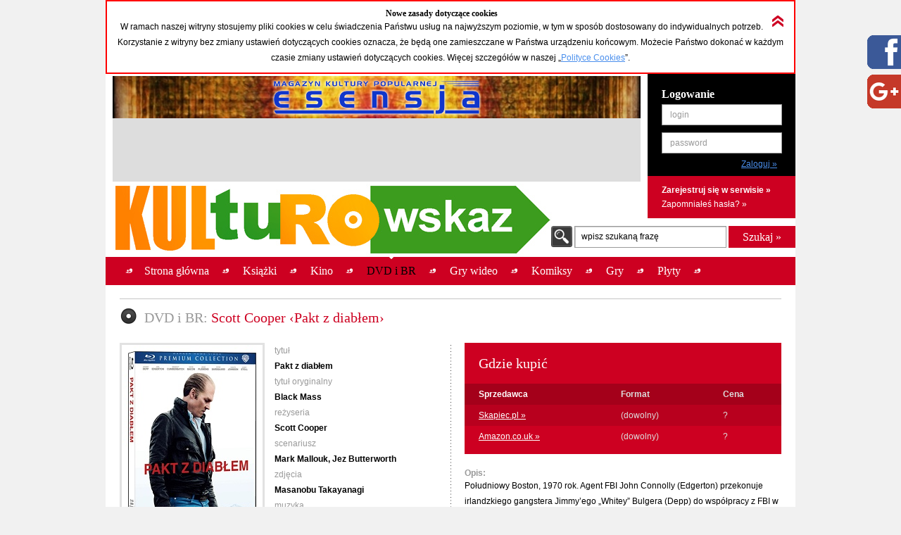

--- FILE ---
content_type: text/html; charset=UTF-8
request_url: https://kulturowskaz.esensja.pl/o28,11289.html
body_size: 8185
content:

<!DOCTYPE html PUBLIC "-//W3C//DTD XHTML 1.0 Strict//EN" "http://www.w3.org/TR/xhtml1/DTD/xhtml1-strict.dtd">
<html xmlns="http://www.w3.org/1999/xhtml">
  <head>
    <meta http-equiv="Content-Type" content="text/html; charset=utf-8"/>
    <title>Kulturowskaz: Scott Cooper &lsaquo;Pakt z diabłem&rsaquo;</title>
    <meta name="description" content="Serwis nowości i zapowiedzi kulturalnych."/>
    <!-- meta name="keywords" content="Add,your,site,keywords,here"/ -->
    <link rel="stylesheet" type="text/css" href="css/reset.css" media="screen"/>
    <link rel="stylesheet" type="text/css" href="css/style.css" media="screen"/>
    <link rel="shortcut icon" href="images/favicon.ico" />

  <!-- STARTBLOCK:skrypt_audytowy_idm -->

  <!-- (C) 2000-2006 Gemius SA - gemiusAudience / ver 11.1 / pp.esensja.pl / start -->
  <script type="text/javascript">
  var pp_gemius_identifier = new String('bDflDxxM7eZRJFuwGeZu_KSd.jgukkdiDdlmdD7KHcX.V7');
  </script>
  <script type="text/javascript" src="http://idm.hit.gemius.pl/pp_gemius.js"></script>

  <!-- ENDBLOCK:skrypt_audytowy_idm -->

     <script src="http://code.jquery.com/jquery-1.10.1.min.js"></script>
	 <script src="http://code.jquery.com/jquery-migrate-1.2.1.js"></script>

    <script type="text/javascript" src="js/star-rating/jquery.rating.js"></script>
    <script type="text/javascript" src="js/jquery.cycle.all.min.js"></script>
    <script type="text/javascript" src="js/jquery.scrollTo-1.4.2-min.js"></script>
    <script type="text/javascript" src="js/jquery.serialScroll-1.2.2-min.js"></script>
    <script type="text/javascript" src="js/utils.js"></script>
	
    <script type="text/javascript">
		var aPozycjeZapowiedzi = new Array();
		var aBlokadaZapowiedzi = new Array();
		var bOkladki = true;
    </script>
<!-- Place this tag where you want the badge to render -->
<!-- Place this tag in the <head> of your document -->
<link href="https://plus.google.com/115992735169754951627" rel="publisher" />
<!-- Place this tag in your head or just before your close body tag. -->
<script type="text/javascript">
window.___gcfg = {lang: 'pl'};
(function() 
{var po = document.createElement("script");
po.type = "text/javascript"; po.async = true;po.src = "https://apis.google.com/js/plusone.js";
var s = document.getElementsByTagName("script")[0];
s.parentNode.insertBefore(po, s);
})();</script>

    
    <meta property="og:title" content="Scott Cooper &lsaquo;Pakt z diabłem&rsaquo;" />
    <meta property="og:type" content="movie" />
    <meta property="og:url" content="http://kulturowskaz.pl/o28,11289.html" />
    <meta property="og:image" content="http://kulturowskaz.pl/covers/plakaty/329425_pakt-z-diablem_pc_bd_200.jpg" />
    <meta property="og:site_name" content="Kulturowskaz.pl" />
    <meta property="og:description" content="Południowy Boston, 1970 rok. Agent FBI John Connolly (Edgerton) przekonuje irlandzkiego gangstera Jimmy’ego „Whitey” Bulgera (Depp) do współpracy z FBI w celu wyeliminowania ich wspólnego wroga: włoskiej  (&hellip;)" />
<!--   <meta property="fb:admins" content="227361243979720" /> -->
    <meta property="fb:admins" content="1351236826" />
    <meta property="fb:admins" content="100000479774319" />
    <meta property="fb:admins" content="1557926121" />
    
<script type="text/javascript">

  var ban_dir = 'esensja.stopklatka.pl'; var ban_dx='-25533'; 

var locationUrl = window.location+'';
var urlParamIndex = locationUrl.indexOf("?adToken=");
if (urlParamIndex < 0 ) urlParamIndex = locationUrl.indexOf("&adToken=");
var urlParamVal = "";
if(urlParamIndex >=0) {
    var urlValIndex = urlParamIndex+9;
    var isEnd = locationUrl.indexOf("&", urlValIndex);
    urlParamVal = (isEnd >=0 ? locationUrl.substring(urlValIndex, isEnd) : locationUrl.substring(urlValIndex));
}
var adToken = (urlParamVal == "" ? "" : "&adToken="+urlParamVal);
document.write('<scr'+'ipt type="text/javascript" src="http://ad.adview.pl/ad/GetBan?dir=/'+ban_dir+'/&jsp=30&dx='+ban_dx+'&t='+(new Date()).getTime()+adToken+'"></scr'+'ipt>');
document.write('<link href="http://bi.adview.pl/info/ban.css" rel="stylesheet" type="text/css">');
document.write('<scr'+'ipt type="text/javascript" src="http://bi.adview.pl/info/ban/banFunc.js"></scr'+'ipt>');
</script>

  </head>
  <body>
<script type="text/javascript">
  jQuery(function(){  
    
   jQuery("#googleplus2_2").hover(function(){   
    jQuery(this).stop(true,false).animate({right: "0px"}, 500 );  
	jQuery(this).css('z-index', '10000');
   },
   function(){
    jQuery("#googleplus2_2").stop(true,false).animate({right: "-300px"}, 500 );
    jQuery(this).css('z-index', '9999');     
   });  
       
   jQuery("#facebook2_2").hover(function(){   
    jQuery(this).stop(true,false).animate({right: "0px"}, 500 );  
    jQuery(this).css('z-index', '10000');
   },
   function(){
    jQuery("#facebook2_2").stop(true,false).animate({right: "-300px"}, 500 );
    jQuery(this).css('z-index', '9999');     
   });
    
   jQuery("#twitter2_2").hover(function(){   
    jQuery(this).stop(true,false).animate({right: "0px"}, 500 );  
	jQuery(this).css('z-index', '10000');
   },
   function(){
    jQuery("#twitter2_2").stop(true,false).animate({right: "-300px"}, 500 );
    jQuery(this).css('z-index', '9999');
   });

   jQuery("#blip2_2").hover(function(){   
    jQuery(this).stop(true,false).animate({right: "0px"}, 500 );  
	jQuery(this).css('z-index', '10000');
   },
   function(){
    jQuery("#blip2_2").stop(true,false).animate({right: "-300px"}, 500 );
    jQuery(this).css('z-index', '9999');     
   });
  });        
</script>


<!--WIDGET FACEBOOK-->



<div id="fb-root"></div>
<script>(function(d, s, id) {
  var js, fjs = d.getElementsByTagName(s)[0];
  if (d.getElementById(id)) return;
  js = d.createElement(s); js.id = id;
  js.src = "//connect.facebook.net/pl_PL/all.js#xfbml=1";
  fjs.parentNode.insertBefore(js, fjs);
}(document, 'script', 'facebook-jssdk'));</script>
<div id="facebook2_2" style="right: -300px; z-index: 9996; background: #ffffff; padding: 0px; width: 300px; height:550px; position: fixed; top: 50px; border: 0px solid #3B95D8">
  <a href="#"></a><img style="position: absolute; left:-48px;" src="/images/facebook_48-r.png" />
  <div class="fb-like-box" data-href="http://www.facebook.com/Kulturowskaz" data-width="300" data-height="550" data-show-faces="true" data-stream="true" data-header="false"></div>

</div>
<!--KONIEC WIDGET FACEBOOK-->

<!--WIDGET GOOGLE+-->
  <div style='background-color:#ffffff;'>  
<div id="googleplus2_2" style="right: -300px; z-index: 9997; background: #ffffff; padding: 0px; width: 300px; height: 131px; position: fixed; top: 50px; border: 0px solid #FFFFFF">
  <a href="#"></a><img style="position: absolute; left:-48px; top:56px" src="/images/nowe-g+_48-r.png" /> 
  <!-- Place this tag where you want the badge to render --> 
  <div class="g-page" data-href="//plus.google.com/115992735169754951627" data-rel="publisher"></div>
<!-- HTML Codes by Quackit.com -->
<!--
<div style="height:410px;width:300px;overflow-y:scroll;">




    -->
</div> 

</div>
<!--KONIEC WIDGET GOOGLE+-->
    <div id="container">
      <div class="c_box">
    
        <!-- cookies start -->
        <div id="cookies_info">
          <img src="images/icons/arrow_up_red_double.png" id="cookies_info_close" onclick="closeCookiesInfo();" />
          <h2>Nowe zasady dotyczące cookies</h2>
          <p>W ramach naszej witryny stosujemy pliki cookies w celu świadczenia Państwu usług na najwyższym poziomie, w tym w sposób dostosowany do indywidualnych potrzeb. Korzystanie z witryny bez zmiany ustawień dotyczących cookies oznacza, że będą one zamieszczane w Państwa urządzeniu końcowym. Możecie Państwo dokonać w każdym czasie zmiany ustawień dotyczących cookies. Więcej  szczegółów w naszej „<a href="stopka,cookies.html">Polityce Cookies</a>”.</p>
        </div>
  
        <script type="text/javascript">
        /* 
         * =========================================
         * http://www.quirksmode.org/js/cookies.html
         */
        function createCookie(name,value,days) {
          if (days) {
            var date = new Date();
            date.setTime(date.getTime()+(days*24*60*60*1000));
            var expires = "; expires="+date.toGMTString();
          }
          else var expires = "";
          document.cookie = name+"="+value+expires+"; path=/";
        }
        
        function readCookie(name) {
          var nameEQ = name + "=";
          var ca = document.cookie.split(';');
          for(var i=0;i < ca.length;i++) {
            var c = ca[i];
            while (c.charAt(0)==' ') c = c.substring(1,c.length);
            if (c.indexOf(nameEQ) == 0) return c.substring(nameEQ.length,c.length);
          }
          return null;
        }
        
        function eraseCookie(name) {
          createCookie(name,"",-1);
        }
        
        function closeCookiesInfo() {
          createCookie("Kulturowskaz_cookies", "ok", 365);
          document.getElementById('cookies_info').className = "h";
        }
        
        var isCookiesOk = readCookie("Kulturowskaz_cookies");
        if(isCookiesOk == "ok") {
          document.getElementById('cookies_info').className = "h";
        } else {
          document.getElementById('cookies_info').className = "s";
        }
        </script>
        <!-- cookies stop -->

        <div id="header">
          <div id="advert_750">
            <!--a href="http://esensja.pl" target="_blank"><img src="images/banners/baner_750_100.gif" alt="Esensja.pl"/></a-->
            <a href="http://esensja.pl" target="_blank"><img src="images/banners/Esensja_MagazynKulturyPopularnej-750x60.png" alt="Esensja.pl"/></a>

<script async src="//pagead2.googlesyndication.com/pagead/js/adsbygoogle.js"></script>
<!-- KW_728x90 -->
<ins class="adsbygoogle"
     style="display:inline-block;width:728px;height:90px"
     data-ad-client="ca-pub-0466750921706445"
     data-ad-slot="2385552008"></ins>
<script>
(adsbygoogle = window.adsbygoogle || []).push({});
</script>

<!--div id="ceneoaffcontainer4546"></div>
<a id="ceneoaff-logo" title="Ceneo" href="http://www.ceneo.pl/#pid=379&crid=4546&cid=523"><img style="border:0;width:1px;height:1px;" src="http://app.ceneostatic.pl/common/image/logo/ap-logo-transparent-small.png" alt="Ceneo" /></a>
<script type="text/javascript" charset="utf-8">
  if (typeof CeneoAPOptions == "undefined" || CeneoAPOptions == null)
  {
  var CeneoAPOptions = new Array(); 
  stamp = parseInt(new Date().getTime()/86400, 10);
  var script = document.createElement("script");
  script.setAttribute("type", "text/javascript");
  script.setAttribute("src", "http://partnerzyapi.ceneo.pl/External/ap.js?"+stamp);
  script.setAttribute("charset", "utf-8");
  var head = document.getElementsByTagName("head")[0];
  head.appendChild(script);
  }

  CeneoAPOptions[CeneoAPOptions.length] =
  {
    ad_creation: 4546,
    ad_channel: 523,
    ad_partner: 379,
    ad_type: 1,
    ad_content: '470,537,2379,2695',
    ad_format: 3,
    ad_newpage: true,
    ad_basket: true,
    ad_container: 'ceneoaffcontainer4546'
  };
</script-->

          </div>
          <div class="art"></div>
          <div id="logo" onclick="window.location = 'http://kulturowskaz.pl'"></div> 
          <div id="user_box">
    <form action="https://kulturowskaz.pl/user,login.html" method="post" autocomplete="off">
      <div class="pdd_20 no_pdd_b">
        <h3>Logowanie</h3>
        <fieldset class="login">
          <ol>
            <li class="string">
              <label for="login_username">login</label>
              <input id="login_username" name="login" />
            </li>
            <li class="string">
              <label for="login_password">password</label>
              <input id="login_password" type="password" name="password" />
            </li>
            <li class="commit">
			  <input type="hidden" name="url" value="/o28,11289.html" />
              <input type="submit" value="Zaloguj &raquo;"/>
            </li>
          </ol>
        </fieldset>
      </div>
    </form>
    <div class="actions">
      <p class="b">
        <a href="https://kulturowskaz.pl/user,register.html">Zarejestruj się w serwisie &raquo;</a>
      </p>
      <p>
        <a href="https://kulturowskaz.pl/user,recovery.html">Zapomniałeś hasła? &raquo;</a>
      </p>
    </div>
          </div>
          <div id="search">
            <form action="/list.html" method="post">
              <label for="search_input" class="">wpisz szukaną frazę</label>
              <input type="text" name="filtr_q" class="s_input" id="search_input" value=""/>
              <input type="hidden" name="dzial_check[]" value="2" />
              <input type="hidden" name="dzial_check[]" value="1" />
              <input type="hidden" name="dzial_check[]" value="2428" />
              <input type="hidden" name="dzial_check[]" value="50" />
              <input type="hidden" name="dzial_check[]" value="3" />
              <input type="hidden" name="dzial_check[]" value="5" />
              <input type="hidden" name="dzial_check[]" value="16" />
              <input type="submit" value="Szukaj &raquo;" class="s_submit"/>
            </form>
          </div>
        </div>
        <div id="nav">
          <ul>
            <li ><a href="index.html"><span>Strona główna</span></a></li>
            <li ><a href="o2,0.html"><span>Książki</span></a></li>
            <li ><a href="o1,0.html"><span>Kino</span></a></li>
            <li class="active"><a href="o10,0.html"><span>DVD i BR</span></a></li>
            <li ><a href="o11,0.html"><span>Gry wideo</span></a></li>
            <li ><a href="o3,0.html"><span>Komiksy</span></a></li>
            <li ><a href="o5,0.html"><span>Gry</span></a></li>
            <li ><a href="o9,0.html"><span>Płyty</span></a></li>
          </ul>
          <div id="left_art"></div>
          <div id="right_art"></div>
          <div id="nav_border"></div>
        </div>
        
        <div id="advert" style="text-align: center;">

		<div id="banP1"><script type="text/javascript">putBan(1);</script></div>

        </div>
        <div id="content_wrapper">
	<script type="text/javascript" src="js/app-obiekt.js"></script>	
    <script type="text/javascript">
		var _ro = 28, _id = 11289, _dz = 10;
    </script>	
    <div class="pdd_10 no_pdd_t">

        <div class="grid_600_ fltl">
            <div class="header">
                <h2>
                    <img src="images/icons/w_disk.png" alt="DVD i BR"/><span class="light_grey">DVD i BR: </span>Scott Cooper &lsaquo;Pakt z diabłem&rsaquo;
                </h2>
            </div>
        </div>


        <div class="clb"></div>

        <div class="dotdash_center" style="margin-top: 10px">
            <div class="product_details grid_450 fltl">
                <div class="grid_200 fltl">
                    <img src="covers/plakaty/329425_pakt-z-diablem_pc_bd_200.jpg" alt="Scott Cooper &lsaquo;Pakt z diabłem&rsaquo;" class="thumb"/>
                    <br/><br/>
                    
                    <h6>Średnia ocena (głosów: <span id="avg_ile_ocen">0</span>)</h6>
                    <div id="avg_ocena_div" class="rating_black fltr">
                      <input name="star_avg" value="1" title="" type="radio" class="star_ro" />
                      <input name="star_avg" value="2" title="" type="radio" class="star_ro" />
                      <input name="star_avg" value="3" title="" type="radio" class="star_ro" />
                      <input name="star_avg" value="4" title="" type="radio" class="star_ro" />
                      <input name="star_avg" value="5" title="" type="radio" class="star_ro" />
                      <input name="star_avg" value="6" title="" type="radio" class="star_ro" />
                      <input name="star_avg" value="7" title="" type="radio" class="star_ro" />
                      <input name="star_avg" value="8" title="" type="radio" class="star_ro" />
                      <input name="star_avg" value="9" title="" type="radio" class="star_ro" />
                      <input name="star_avg" value="10" title="" type="radio" class="star_ro" />
                    </div>
                    <p id="avg_ocena_opis" class="b">&mdash; / 10</p>

                    <div class="clb"></div>

                    <!--div id="zainteresowanych_div" class=""-->
                    <div id="zainteresowanych" class="fltr grid_80 b ta_r" style="line-height: 22px;">0</div>
                    <h6>Zainteresowanych:</h6>
                    <!--/div-->

                    <div class="clb"></div>



                    <div class="flashmessenger hidden">
                      <p class=""></p>
                    </div>

                    <!--div class="pdd_15 no_pdd_lr">
                        <a href="#"><img src="images/_fakes/advert_300x200.png" alt="advert 300x200"/></a>
                    </div-->
                    
                    <div class="clb" style="height: 10px;"></div>
					<div><fb:like href="http://kulturowskaz.pl/o28,11289.html" width="200" send="false" height="50" /></div>
					<div><g:plusone size="medium" annotation="bubble" ></g:plusone></div>
                    
                    
                </div>
	
                <div class="grid_230 fltr">
                    <h6>tytuł</h6>
                    <p class="b">Pakt z diabłem</p>
                    <h6>tytuł oryginalny</h6>
                    <p class="b">Black Mass</p>
                    <h6>reżyseria</h6>
                    <p class="b">Scott Cooper</p>
                    <h6>scenariusz</h6>
                    <p class="b">Mark Mallouk, Jez Butterworth</p>
                    <h6>zdjęcia</h6>
                    <p class="b">Masanobu Takayanagi</p>
                    <h6>muzyka</h6>
                    <p class="b">Junkie XL</p>
                    <h6>obsada</h6>
                    <p class="b">Johnny Depp, Dakota Johnson, Benedict Cumberbatch, Corey Stoll, Joel Edgerton, Juno Temple, Kevin Bacon, Adam Scott</p>
                    <h6>rok produkcji</h6>
                    <p class="b">2015</p>
                    <h6>kraj produkcji</h6>
                    <p class="b">USA</p>
                    <h6>dystrybutor</h6>
                    <p class="b"><a href="http://www.galapagos.com.pl/" target="_blank">Galapagos</a></p>
                    <h6>data premiery (BR)</h6>
                    <p class="b">5 IV   2017</p>
                    <h6>czas projekcji</h6>
                    <p class="b">122 min</p>
                    <h6>nośnik</h6>
                    <p class="b">Blu-ray</p>
                    <h6>EAN</h6>
                    <p class="b">7321996340363</p>

                </div>

            </div>
            <div class="grid_450 fltr">

                <table class="red_table">
                    <thead>
                    <tr class="header">
                        <th colspan="3">
                            <h2>Gdzie kupić</h2>
                        </th>
                    </tr>
                    <tr>
                        <th class="white">Sprzedawca</th>
                        <th>Format</th>
                        <th>Cena</th>
                    </tr>
                    </thead>
                    <tfoot>
                    <tr>
                        <td colspan="3"></td>
                    </tr>
                    </tfoot>
                    <tbody>
                    <tr class="even">
                        <td nowrap="nowrap"><a id="a_7321996340363" class="api_a" href="http://www.skapiec.pl/szukaj/w_calym_serwisie/pakt%20z%20diabLem#from42488" target="_blank">Skapiec.pl &raquo;</a></td>
                        <td>(dowolny)</td>
                        <td id="td_7321996340363" class="api_td">?</td>
                    </tr>
                    <tr class="odd">
                        <td nowrap="nowrap"><a  href="http://www.amazon.co.uk/gp/search?ie=UTF8&keywords=Black Mass &tag=esensja01-21" target="_blank">Amazon.co.uk &raquo;</a></td>
                        <td>(dowolny)</td>
                        <td >?</td>
                    </tr>
                    </tbody>
                </table>

                <h5 class="light_grey">Opis:</h5>
                <div class="opis_obiektu"><p>Południowy Boston, 1970 rok. Agent FBI John Connolly (Edgerton) przekonuje irlandzkiego gangstera Jimmy’ego „Whitey” Bulgera (Depp) do współpracy z FBI w celu wyeliminowania ich wspólnego wroga: włoskiej mafii. Film opowiada o skutkach tego haniebnego sojuszu, który umożliwił Bulrgerowi bezkarne łamanie prawa oraz zyskanie miana jednego z najbardziej bezwzględnych gangsterów w historii USA.</p><p>Teraz w serii Premium Collection.</p></div>
            </div>
            <div class="clb"></div>
        </div>

    </div>

</div>
</div>

<!--div class="c_box_advert">
    <a href="#"><img src="images/_fakes/advert_300x200.png" alt="advert 300x200"/></a>
</div-->

<div class="c_box">
    <div class="pdd_10">

        <div class="grid_240 fltl">
            <div class="pdd_10">
                <div class="header h_grid">
                    <h2>Recenzje</h2>
                </div>

                <!--div class="hl hl_light"></div-->
                <div class="scroll_box">
                  <a href="#" class="scroll_up">up</a>

                  <div class="scroll_content_n" style="height: 240px">
                      <div class="product_item without_thumb">
                          <div class="product_info">
                              <h4>Co nam w kinie gra: Pakt z diabłem</h4>
                              <p>Marta Bałaga</p>
							  <p><a href="http://esensja.pl/film/recenzje/tekst.html?id=21438" target="_blank" class="astandard">więcej &raquo;</a></p>
                          </div>
                          <div class="clb"></div>
                      </div>
                      <div class="product_item without_thumb">
                          <div class="product_info">
                              <h4>Wenecja 2015: Zabić Irlandczyka</h4>
                              <p>Marta Bałaga</p>
							  <p><a href="http://esensja.pl/film/recenzje/tekst.html?id=21223" target="_blank" class="astandard">więcej &raquo;</a></p>
                          </div>
                          <div class="clb"></div>
                      </div>
                  </div>
                  <a href="#" class="scroll_down">down</a>
                </div>

                <!--div class="hl hl_light"></div-->

                <!--p><a href="http://esensja.pl/film/dvd/" target="_blank">więcej &raquo;</a></p-->
            </div>
        </div>

        <div class="grid_240 fltl">
            <div class="pdd_10">
                <div class="header h_grid">
                    <h2>Z tego cyklu</h2>
                </div>

                <!--div class="hl hl_light"></div-->
                <div class="scroll_box">
                  <a href="#" class="scroll_up">up</a>

                  <div class="scroll_content_n" style="height: 240px">
  
  
                  </div>
                  <a href="#" class="scroll_down">down</a>
                </div>

                <!--div class="hl hl_light"></div-->

                <!--p><a href="#">więcej &raquo;</a></p-->
            </div>
        </div>

        <div class="grid_240 fltl">
            <div class="pdd_10">
                <div class="header h_grid">
                    <h2>Tego twórcy</h2>
                </div>

                <!--div class="hl hl_light"></div-->
                <div class="scroll_box">
                  <a href="#" class="scroll_up">up</a>
                  <div class="scroll_content_n" style="height: 240px">

                    <div class="product_item " id="1_4493_1">
                        <div class="product_thumb">
                            <a href="o1,4493.html" title="Szalone serce"><img src="thumbs//91019_szalone-serce-90.jpg" alt="Szalone serce" class="thumb"/></a>
                        </div>
                        <div class="product_info">
                            <a href="o1,4493.html" title="Szalone serce"><h4>Szalone serce</h4></a>
                            <p>Scott Cooper</p>
                            <p class="date"><span class="light_grey">premiera:</span> 30 IV 2010</p>
                        </div>
                        <div class="clb"></div>
                    </div>
                    <div class="product_item " id="24_8064_1">
                        <div class="product_thumb">
                        <img src="images/icons/icon_24_0.png" class="product_type"/>
                            <a href="o24,8064.html" title="Zrodzony w ogniu"><img src="thumbs//220839_A90Zrodzony-w-ogniu-dvd.jpg" alt="Zrodzony w ogniu" class="thumb"/></a>
                        </div>
                        <div class="product_info">
                            <a href="o24,8064.html" title="Zrodzony w ogniu"><h4>Zrodzony w ogniu</h4></a>
                            <p>Scott Cooper</p>
                            <p class="date"><span class="light_grey">premiera:</span> 12 V 2014</p>
                        </div>
                        <div class="clb"></div>
                    </div>
                  </div>
                  <a href="#" class="scroll_down">down</a>
                </div>

                <!--div class="hl hl_light"></div-->

                <!--p><a href="#" id="TegoTworcyLink">więcej &raquo;</a></p-->
            </div>
        </div>

        <div class="grid_240 fltl">
            <div class="pdd_10">
                <div class="header h_grid">
                    <h2>Inne wydania</h2>
                </div>

                <!--div class="hl hl_light"></div-->
                <div class="scroll_box">
                  <a href="#" class="scroll_up">up</a>

                  <div class="scroll_content_n" style="height: 240px">
                      <div class="product_item " id="24_11288_1">
                          <div class="product_thumb">
                        <img src="images/icons/icon_24_0.png" class="product_type"/>
                              <a href="o24,11288.html" title="Pakt z diabłem"><img src="thumbs//329421_pakt-z-diablem_pc_dvd_090.jpg" alt="Pakt z diabłem" class="thumb"/></a>
                          </div>
                          <div class="product_info">
                              <a href="o24,11288.html" title="Pakt z diabłem"><h4>Pakt z diabłem</h4></a>
                            <p>Scott Cooper</p>
                            <p class="date"><span class="light_grey">premiera:</span> 5 IV 2017</p>
                          </div>
                          <div class="clb"></div>
                      </div>
                      <div class="product_item " id="24_10249_1">
                          <div class="product_thumb">
                        <img src="images/icons/icon_24_0.png" class="product_type"/>
                              <a href="o24,10249.html" title="Pakt z diabłem"><img src="thumbs//285137_A90pakt-z-diablem-dvd.jpg" alt="Pakt z diabłem" class="thumb"/></a>
                          </div>
                          <div class="product_info">
                              <a href="o24,10249.html" title="Pakt z diabłem"><h4>Pakt z diabłem</h4></a>
                            <p>Scott Cooper</p>
                            <p class="date"><span class="light_grey">premiera:</span> 22 II 2016</p>
                          </div>
                          <div class="clb"></div>
                      </div>
                      <div class="product_item " id="28_10250_1">
                          <div class="product_thumb">
                        <img src="images/icons/icon_28_0.png" class="product_type"/>
                              <a href="o28,10250.html" title="Pakt z diabłem"><img src="thumbs//285143_A90pakt-z-diablem-br.jpg" alt="Pakt z diabłem" class="thumb"/></a>
                          </div>
                          <div class="product_info">
                              <a href="o28,10250.html" title="Pakt z diabłem"><h4>Pakt z diabłem</h4></a>
                            <p>Scott Cooper</p>
                            <p class="date"><span class="light_grey">premiera:</span> 22 II 2016</p>
                          </div>
                          <div class="clb"></div>
                      </div>
                      <div class="product_item " id="1_9755_1">
                          <div class="product_thumb">
                              <a href="o1,9755.html" title="Pakt z diabłem"><img src="thumbs//268869_pakt-z-diablem_p01_090.jpg" alt="Pakt z diabłem" class="thumb"/></a>
                          </div>
                          <div class="product_info">
                              <a href="o1,9755.html" title="Pakt z diabłem"><h4>Pakt z diabłem</h4></a>
                            <p>Scott Cooper</p>
                            <p class="date"><span class="light_grey">premiera:</span> 9 X 2015</p>
                          </div>
                          <div class="clb"></div>
                      </div>
                  </div>
                  <a href="#" class="scroll_down">down</a>
                </div>
                <!--div class="hl hl_light"></div-->

                <!--p><a href="#">więcej &raquo;</a></p-->
            </div>
        </div>

        <div class="clb"></div>

    </div>
</div>

<div class="c_box">
    <div class="pdd_20">
        <div class="header h_grid">
            <h2 id="commentPost">Komentarze</h2>
        </div>


        <div class="hl hl_light"></div>
		<form action="#commentPost" method="post" name="commentPost">		
        <div class="comment_fields">
            <textarea name="text" id="comment_body" rows="5" cols="10"></textarea>			  			
            <input type="submit" id="comment_submit"/>
            <a href="#" onclick="document.commentPost.submit();" class="comment_submit_link">Dodaj swój komentarz &raquo;</a>
        </div>			  		
				<p>
                  <label for="name" style="display: block;" class="b">Imię</label>
                  <input type="text" name="name" id="name" value=""   />			  
				</p>
				<p style="margin-top: 15px;">
                  <img src="images/captcha/captcha.php" alt="" style="display: block; margin-bottom: 5px;" />
                  <label for="sc" style="display: block;" class="b">Przepisz kod z obrazka</label>
                  <input type="text" name="sc" id="sc" value="" />
                </p>			
		</form>
        <div class="hl hl_light"></div>

    </div>
</div>

</div>
      <!--div class="c_box_advert">
          <a href="#"><img src="images/_fakes/advert_300x200.png" alt="advert 300x200"/></a>
      </div-->
      
     <div class="c_box">
      
        <div id="nav" >
          <ul >
		  <li><a href="stopka,przewodnik.html"><span>Przewodnik</span></a></li>
      <li><a href="stopka,kontakt.html"><span>Kontakt</span></a></li>
			<li><a href="stopka,reklama.html"><span>Reklama</span></a></li>
			<li><a href="stopka,wspolpraca.html"><span>Współpraca</span></a></li>
			<li><a href="stopka,mapa.html"><span>Mapa serwisu</span></a></li>
			<li><a href="stopka,faq.html"><span>FAQ</span></a></li>
      <li><a href="stopka,cookies.html"><span>Polityka cookies</span></a></li>
          </ul>
     
        </div>
		
		</div>
      <!--
      <div class="c_box">
        <div class="pdd_20">
          <fb:like-box profile_id="227361243979720" width="940" connections="30" stream="false" header="false"></fb:like-box>
		  <g:plus href="https://plus.google.com/115992735169754951627" width="940" height="131" theme="light"></g:plus>
        </div>
      </div>
      -->
    </div>

    <div id="footer">
      <div id="footer_menu">
        <ul>
          <li><a href="index.html">Strona główna</a></li>
          <li><a href="o2,0.html">Książki</a></li>
          <li><a href="o1,0.html">Kino</a></li>
          <li><a href="o10,0.html">DVD i BR</a></li>
          <li><a href="o11,0.html">Gry wideo</a></li>
          <li><a href="o3,0.html">Komiksy</a></li>
          <li><a href="o5,0.html">Gry</a></li>
          <li><a href="o9,0.html">Płyty</a></li>
        </ul>
      </div>
      <div class="pdd_15 c">
        <p class="ta_c">Wszystkie prawa zastrzeżone <strong>Kulturowskaz</strong> © 2010-2026</p>
<!--
        <p class="ta_c">Projekt i wykonanie <strong>USE IT</strong> © 2010</p>
-->
      </div>
    </div>

    <div id="fb-root"></div>

<!-- Google Analytics block -->
<script>
/*
  (function(i,s,o,g,r,a,m){i['GoogleAnalyticsObject']=r;i[r]=i[r]||function(){
  (i[r].q=i[r].q||[]).push(arguments)},i[r].l=1*new Date();a=s.createElement(o),
  m=s.getElementsByTagName(o)[0];a.async=1;a.src=g;m.parentNode.insertBefore(a,m)
  })(window,document,'script','//www.google-analytics.com/analytics.js','ga');

  ga('create', 'UA-56278095-2', 'auto');
  ga('send', 'pageview');
*/
  (function(i,s,o,g,r,a,m){i['GoogleAnalyticsObject']=r;i[r]=i[r]||function(){
  (i[r].q=i[r].q||[]).push(arguments)},i[r].l=1*new Date();a=s.createElement(o),
  m=s.getElementsByTagName(o)[0];a.async=1;a.src=g;m.parentNode.insertBefore(a,m)
  })(window,document,'script','https://www.google-analytics.com/analytics.js','ga');

  ga('create', 'UA-89492935-1', 'auto');
  ga('send', 'pageview');

</script>
<!-- Google Analytics block -->

<script type="text/javascript">putBan(19);</script>
<script type="text/javascript">countBan(ban_dx);</script>

  </body>
</html>


--- FILE ---
content_type: text/html; charset=utf-8
request_url: https://accounts.google.com/o/oauth2/postmessageRelay?parent=https%3A%2F%2Fkulturowskaz.esensja.pl&jsh=m%3B%2F_%2Fscs%2Fabc-static%2F_%2Fjs%2Fk%3Dgapi.lb.en.OE6tiwO4KJo.O%2Fd%3D1%2Frs%3DAHpOoo_Itz6IAL6GO-n8kgAepm47TBsg1Q%2Fm%3D__features__
body_size: 159
content:
<!DOCTYPE html><html><head><title></title><meta http-equiv="content-type" content="text/html; charset=utf-8"><meta http-equiv="X-UA-Compatible" content="IE=edge"><meta name="viewport" content="width=device-width, initial-scale=1, minimum-scale=1, maximum-scale=1, user-scalable=0"><script src='https://ssl.gstatic.com/accounts/o/2580342461-postmessagerelay.js' nonce="ee1m5YRgeb35M3n1Jlyn_g"></script></head><body><script type="text/javascript" src="https://apis.google.com/js/rpc:shindig_random.js?onload=init" nonce="ee1m5YRgeb35M3n1Jlyn_g"></script></body></html>

--- FILE ---
content_type: text/html; charset=utf-8
request_url: https://www.google.com/recaptcha/api2/aframe
body_size: 267
content:
<!DOCTYPE HTML><html><head><meta http-equiv="content-type" content="text/html; charset=UTF-8"></head><body><script nonce="9yMYNiOcZB5dqrrT40gAQA">/** Anti-fraud and anti-abuse applications only. See google.com/recaptcha */ try{var clients={'sodar':'https://pagead2.googlesyndication.com/pagead/sodar?'};window.addEventListener("message",function(a){try{if(a.source===window.parent){var b=JSON.parse(a.data);var c=clients[b['id']];if(c){var d=document.createElement('img');d.src=c+b['params']+'&rc='+(localStorage.getItem("rc::a")?sessionStorage.getItem("rc::b"):"");window.document.body.appendChild(d);sessionStorage.setItem("rc::e",parseInt(sessionStorage.getItem("rc::e")||0)+1);localStorage.setItem("rc::h",'1768857064631');}}}catch(b){}});window.parent.postMessage("_grecaptcha_ready", "*");}catch(b){}</script></body></html>